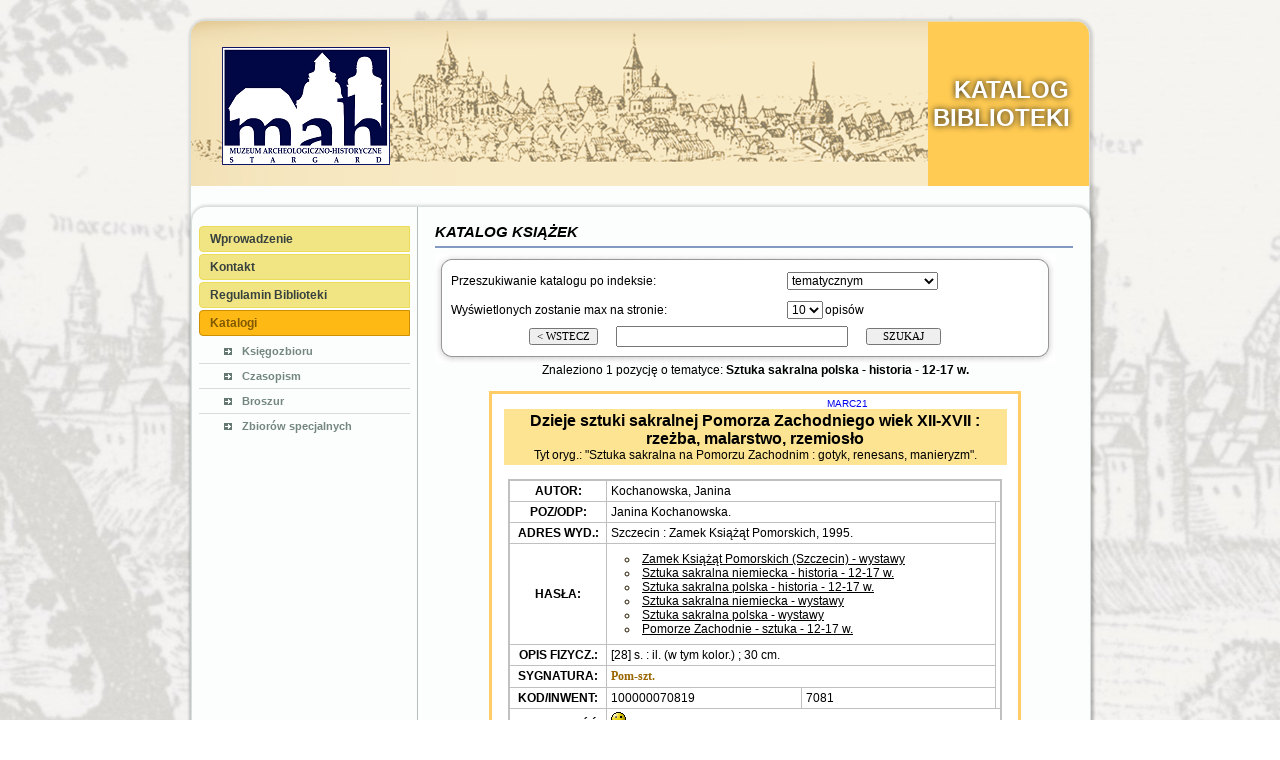

--- FILE ---
content_type: text/html
request_url: http://mateusz.muzeum-stargard.pl/ini.php?str=tabelka&dol=0&gora=10&przod=0&wstecz=0&katalog=1&indeks=3&opis_ile=10&opis=1&sgf=&sgf2=&snf=&szukaj=Sztuka%20sakralna%20polska%20-%20historia%20-%2012-17%20w.
body_size: 4190
content:
<!DOCTYPE html PUBLIC "-//W3C//DTD XHTML 1.0 Transitional//EN" "http://www.w3.org/TR/xhtml1/DTD/xhtml1-transitional.dtd">
<html xmlns="http://www.w3.org/1999/xhtml" dir="ltr" lang="pl-PL" xml:lang="pl">
	<head>
		<meta http-equiv="Content-Type" content="text/html; charset=utf-8" />
		<meta http-equiv="X-UA-Compatible" content="IE=EmulateIE8" />
		<title>Muzeum w Stargardzie - KATALOG</title>
		<meta name="keywords" content="Muzeum w Stargardzie, System Biblioteczny MATEUSZ" />
		<meta name="description" content="Muzeum w Stargardzie" />
		<link rel="stylesheet" href="./style.css" type="text/css" media="screen" />
		
	        <!--[if lt IE 9]><script src="http://html5shiv.googlecode.com/svn/trunk/html5.js"></script><![endif]-->
	        <link rel="stylesheet" href="style.css" media="screen">
	        <!--[if lte IE 7]><link rel="stylesheet" href="style.ie7.css" media="screen" /><![endif]-->
	        <link rel="stylesheet" href="style.responsive.css" media="all">
		
	    <script src="jquery.js"></script>
	    <script src="script.js"></script>
	    <script src="script.responsive.js"></script>
		
		<link rel="stylesheet" type="text/css" href="styl2.css">
		
		<style type="text/css">
		.style2 {
			color : #000000;
			margin-top : 5px;
			padding-bottom : 5px;
			margin-bottom : 0px;
			margin-left : 20px;
			margin-right : 20px;
			font-size : 11px;
			font-family : Tahoma,Verdana,Arial;
			background-color: #FFFFFF;
		}
		</style>
		<div id="overDiv" style="position:absolute; visibility:hidden; z-index:1000;"></div>
		<script language="JavaScript" src="overlib.js"></script>
		<script language="JavaScript" src="rozne.js">
		function MM_openBrWindow(theURL,winName,features,left,top) { 
			window.open(theURL,winName,features);
		}
		</script> 
		
		<style>.art-content .art-postcontent-0 .layout-item-0 { padding-right: 0px;padding-left: 0px;  }
		.ie7 .post .layout-cell {border:none !important; padding:0 !important; }
		.ie6 .post .layout-cell {border:none !important; padding:0 !important; }
		</style>
		
	</head>
<body>
<div id="art-main">
    <div class="art-sheet clearfix">
<header class="art-header clearfix">


    <div class="art-shapes">

<div class="art-textblock art-object629664154" data-left="100%">
        <div class="art-object629664154-text">&nbsp; &nbsp; KATALOG<br>&nbsp;BIBLIOTEKI</div>
    
</div>
            </div>

                
                    
</header>
<div class="art-sheet clearfix">
            <div class="art-layout-wrapper clearfix">
                <div class="art-content-layout">
                    <div class="art-content-layout-row">
                        <div class="art-layout-cell art-sidebar1 clearfix">
                        
                        
         <div class="art-vmenublock clearfix"><div class="art-vmenublockheader"></div>
        <div class="art-vmenublockcontent">
        
		<ul class="art-vmenu">
			<li><a href="index.php"><span class="l"> </span><span class="r"> </span><span class="t">Wprowadzenie</span></a></li>
			<li><a href="kontakt.php"><span class="l"> </span><span class="r"> </span><span class="t">Kontakt</span></a></li>
			<li><a href="regulamin.php"><span class="l"> </span><span class="r"> </span><span class="t">Regulamin Biblioteki</span></a></li>
			<!-- <li><a href="logowanie_konto.php"><span class="l"> </span><span class="r"></span><span class="t">Twoje konto</span></a></li> -->
			<li><a class="active"><span class="l"> </span><span class="r"></span><span class="t">Katalogi</span></a>
				<ul class="active">
					<li><a href="ini.php?katalog=1">Księgozbioru</a></li>
					<li><a href="ini.php?katalog=2">Czasopism</a></li>
					<li><a href="ini.php?katalog=3">Broszur</a></li>
					<li><a href="ini.php?katalog=4">Zbiorów specjalnych</a></li>
				</ul>
			</li>
		</ul>
        </div>
        
</div></div>
	


                        <div class="art-layout-cell art-content clearfix"><article class="art-post art-article">

    


<table border="0" width="100%" cellspacing="0" cellpadding="0" >
<tr><td width="100%" valign="top"><p align="center">

<DIV CLASS="MIN11"><I>KATALOG KSIĄŻEK</I></DIV><hr color="#829AC2">
		<table border="0" cellpadding="0" cellspacing="0">
			<tr>
				<td>
					<img src="images/t_11.gif" width="10" height="9" alt="" border="0">
				</td>
				<td background="images/t_13.gif">
					<img src="images/t_12.gif" width="6" height="9" alt="" border="0">
				</td>
				<td background="images/t_13.gif" align="right">
					<img src="images/t_14.gif" width="6" height="9" alt="" border="0">
				</td>
				<td>
					<img src="images/t_15.gif" width="10" height="9" alt="" border="0">
				</td>
			</tr>
			<tr valign="top">
				<td background="images/t_fon_left.gif">
					<img src="images/t_21.gif" width="10" height="6" alt="" border="0">
				</td>
				<td rowspan="2" colspan="2">
					<table border="0" cellpadding="0" cellspacing="0" width="600">
					<tr>
					<td><form name="Rodzaj_katalogu" method="get" action="ini.php?str=tabelka" name="formularz"><input type="hidden" name="dol" value="0"><input type="hidden" name="gora" value="10"><input type="hidden" name="przod" value="0"><input type="hidden" name="wstecz" value="0"><input type="hidden" name="katalog" value="1"><CENTER><table border="1" cellpadding="0" cellspacing="0" style="border-collapse: collapse" bordercolor="#FFFFFF" width="99%" bgcolor="#FFFFFF"><tr><td><table border="0" cellpadding="0" cellspacing="0" style="border-collapse: collapse" width="95%" ><tbody><tr><td width="50%" height="35"><p class="MIN10KAT">Przeszukiwanie katalogu po indeksie:&nbsp;</td><td width="37%" height="21"><select name="indeks" size="1" class="MIN9C"> <option value="3">tematycznym</option>
												<option value="1">autorskim (osobowym)</option>
												<option value="2">tytułowym</option>
												<option value="4">fragment z tytułu książki</option>
												<option value="5">serie</option> </select></td></tr><tr><td width="60%" height="23"><p class="MIN10KAT">Wyświetlonych zostanie max na stronie:&nbsp;</p></td><td width="40%" height="23"><select name="opis_ile" size="1" class="MIN9C"> <option value="10">10</option><option value="20">20</option><option value="5">5</option> &nbsp;</select><SPAN CLASS="MIN10KAT">opisów</span></td></tr><tr><td width="100%" height="30" colspan="2"><p align="center">&nbsp;&nbsp; <INPUT TYPE="BUTTON" VALUE="< WSTECZ" style="font-family: Verdana; font-size: 8pt; font-weight: normal" onClick="history.back()">&nbsp;&nbsp;&nbsp;&nbsp;&nbsp;&nbsp;<input type="text" name="szukaj" size="31" onClick="ZmienListe3(document.Rodzaj_katalogu.elements[5].value);" style="font-family: Verdana; font-size: 9pt; font-weight: normal">&nbsp;&nbsp;&nbsp;&nbsp;&nbsp;&nbsp;<font face="Arial" size="2"><input type="submit" value="   SZUKAJ   "    style="font-family: Verdana; font-size: 8pt; font-weight: normal"></font></td></tr></form></table></td></tr></table> </td></tr></table></td><td background="images/t_fon_right.gif">
			<img src="images/t_23.gif" width="10" height="6" alt="" border="0"></td></tr>
			<tr valign="bottom"><td background="images/t_fon_left.gif">
			<img src="images/t_31.gif" width="10" height="7" alt="" border="0"></td>
			<td background="images/t_fon_right.gif"><img src="images/t_33.gif" width="10" height="7" alt="" border="0"></td>
			</tr><tr><td><img src="images/t_41.gif" width="10" height="10" alt="" border="0"></td>
			<td background="images/t_fon_bot.gif"><img src="images/t_42.gif" width="6" height="10" alt="" border="0"></td>
			<td background="images/t_fon_bot.gif" align="right"><img src="images/t_44.gif" width="6" height="10" alt="" border="0">
			</td><td ><img src="images/t_45.gif" width="10" height="10" alt="" border="0"></td></tr></table><p align="left"><DIV class="MIN10KAT"><CENTER>  Znaleziono 1 pozycję o tematyce: <B>Sztuka sakralna polska - historia - 12-17 w.</B><BR><form method="GET" action="ini.php"><INPUT TYPE="HIDDEN" NAME="str" VALUE="tabelka">
<INPUT TYPE="HIDDEN" NAME="dol" VALUE="0">
<INPUT TYPE="HIDDEN" NAME="gora" VALUE="10">
<INPUT TYPE="HIDDEN" NAME="przod" VALUE="0">
<INPUT TYPE="HIDDEN" NAME="wstecz" VALUE="0">
<INPUT TYPE="HIDDEN" NAME="katalog" VALUE="1">
<INPUT TYPE="HIDDEN" NAME="indeks" VALUE="3">
<INPUT TYPE="HIDDEN" NAME="opis_ile" VALUE="10">
<INPUT TYPE="HIDDEN" NAME="opis" VALUE="1">
<INPUT TYPE="HIDDEN" NAME="sgf" VALUE="">
<INPUT TYPE="HIDDEN" NAME="sgf2" VALUE="">
<INPUT TYPE="HIDDEN" NAME="snf" VALUE="">
<INPUT TYPE="HIDDEN" NAME="szukaj" VALUE="Sztuka sakralna polska - historia - 12-17 w.">
 <script language="JavaScript">Druk1();</script>&nbsp;&nbsp;&nbsp;&nbsp;&nbsp;&nbsp;&nbsp;&nbsp;&nbsp;&nbsp;&nbsp;&nbsp;&nbsp;&nbsp;&nbsp;&nbsp;&nbsp;&nbsp;&nbsp;&nbsp; &nbsp;&nbsp; &nbsp;&nbsp;&nbsp;&nbsp;&nbsp;<a HREF="xml.php?str=tabelka&katalog=1&indeks=3&opis_ile=10&P=20120212110753030097" onMouseOver="overlib('<P CLASS=MIN10KAT>&nbsp;&nbsp;Podgląd rekordu w formacie 3 bibliotecznym <b>MARC21</b></P>',WIDTH,'350',AUTOSTATUS,CAPTION,''); return document.MM_returnValue" onMouseOut="nd(); return document.MM_returnValue" CLASS="MIN8F2">MARC21</A><script language="JavaScript">Druk3();</script> Dzieje sztuki sakralnej Pomorza Zachodniego wiek XII-XVII : rzeżba, malarstwo, rzemiosło<BR><SPAN CLASS=MIN11KAT>Tyt oryg.: "Sztuka sakralna na Pomorzu Zachodnim : gotyk, renesans, manieryzm".</SPAN></td></tr></table><BR> <table id="customers"><tr class='aas'><td width="20%"><P CLASS="MIN9" align="center">AUTOR:</td><td width="80%" colspan="3"><P CLASS="MIN10KAT">Kochanowska, Janina</td></tr><tr class='aas'><td width="20%"><P CLASS="MIN9" align="center">POZ/ODP:</td><td width="80%" colspan="2"><P CLASS="MIN10KAT">Janina Kochanowska.</td><TD ROWSPAN=6></TD></tr><tr class='aas'><td width="20%"><P CLASS="MIN9" align="center">ADRES WYD.:</td><td width="80%" colspan="2"><P CLASS="MIN10KAT">Szczecin : Zamek Książąt Pomorskich, 1995.</td></TR>  <tr class='aas'><td width="20%"><P CLASS="MIN9" align="center">HASŁA:</td><td width="80%" colspan="2"><P CLASS="MIN10KAT"><ol style="list-style-type: circle; margin-left: 2px; padding-left: 14px; margin-bottom: 5px; top: 0px; right: 0px; margin-top: 5px"><li><a href="ini.php?str=tabelka&dol=0&gora=10&przod=0&wstecz=0&katalog=1&indeks=3&opis_ile=10&opis=1&sgf=&sgf2=&snf=&szukaj=Zamek Książąt Pomorskich (Szczecin) - wystawy" CLASS="MIN10KatLinek">Zamek Książąt Pomorskich (Szczecin) - wystawy</a></li><li><a href="ini.php?str=tabelka&dol=0&gora=10&przod=0&wstecz=0&katalog=1&indeks=3&opis_ile=10&opis=1&sgf=&sgf2=&snf=&szukaj=Sztuka sakralna niemiecka - historia - 12-17 w." CLASS="MIN10KatLinek">Sztuka sakralna niemiecka - historia - 12-17 w.</a></li><li><a href="ini.php?str=tabelka&dol=0&gora=10&przod=0&wstecz=0&katalog=1&indeks=3&opis_ile=10&opis=1&sgf=&sgf2=&snf=&szukaj=Sztuka sakralna polska - historia - 12-17 w." CLASS="MIN10KatLinek">Sztuka sakralna polska - historia - 12-17 w.</a></li><li><a href="ini.php?str=tabelka&dol=0&gora=10&przod=0&wstecz=0&katalog=1&indeks=3&opis_ile=10&opis=1&sgf=&sgf2=&snf=&szukaj=Sztuka sakralna niemiecka - wystawy" CLASS="MIN10KatLinek">Sztuka sakralna niemiecka - wystawy</a></li><li><a href="ini.php?str=tabelka&dol=0&gora=10&przod=0&wstecz=0&katalog=1&indeks=3&opis_ile=10&opis=1&sgf=&sgf2=&snf=&szukaj=Sztuka sakralna polska - wystawy" CLASS="MIN10KatLinek">Sztuka sakralna polska - wystawy</a></li><li><a href="ini.php?str=tabelka&dol=0&gora=10&przod=0&wstecz=0&katalog=1&indeks=3&opis_ile=10&opis=1&sgf=&sgf2=&snf=&szukaj=Pomorze Zachodnie - sztuka - 12-17 w." CLASS="MIN10KatLinek">Pomorze Zachodnie - sztuka - 12-17 w.</a></li></ol></td></tr>  <tr class='aas'><td width="20%"><P CLASS="MIN9" align="center">OPIS FIZYCZ.:</td><td width="80%" colspan="2"><P CLASS="MIN10KAT">[28] s. : il. (w tym kolor.) ; 30 cm.</td></tr>   <tr class='aas'><td width="20%"><P CLASS="MIN9" align="center">SYGNATURA:</td><td width="80%" colspan="2"><P CLASS="MIN10KAT"><B><font color=#996600 face=Tahoma>Pom-szt.</FONT></B></td></tr> <tr class='aas'><td width="20%"><P CLASS="MIN9" align="center">KOD/INWENT:</td><td width="40%"><P CLASS="MIN10KAT">100000070819</td><td width="40%"><P CLASS="MIN10KAT">7081</td></tr>                   <tr><td width="20%"><P CLASS="MIN9" align="center">DOSTĘPNOŚĆ:</td><td width="80%" colspan="3"><IMG SRC="CZYTELNIA1.gif"><SPAN CLASS="MIN10KAT">&nbsp;&nbsp;Dostępna tylko na miejscu.</SPAN></td></tr>   </td></tr></table></CENTER><DIV STYLE="text-indent: 4.8cm"><a HREF="komentarze.php?str=tabelka&katalog=1&indeks=3&opis_ile=10&P=20120212110753030097" onMouseOver="overlib('<P CLASS=MIN10KAT>&nbsp;&nbsp;Opinie czytelników na temat tej &nbsp;&nbsp;&nbsp;pozycji, ich refleksje, recenzje.</P>',WIDTH,'225',AUTOSTATUS,CAPTION,''); return document.MM_returnValue" onMouseOut="nd(); return document.MM_returnValue" CLASS="MIN8F2">KOMENTARZE ()</A></DIV></td></tr><tr><td width="15%"><CENTER><DIV CLASS="MIN9">CZY UWZGLĘDNIŁ PRZY WYDRUKU?&nbsp;&nbsp;&nbsp;&nbsp;<input type="checkbox" name="KNG5581" value="ON"  checked></CENTER></td></tr></table>

<BR><table width="498"><tr><td width="72"></td><td><center><a href="ini.php?str=tabelka&przod=1&dol=0&gora=10&katalog=1&indeks=3&
			opis_ile=10&opis=1&sgf=&snf=&sgf2=&KPL=0&kn=&szukaj=Sztuka sakralna polska - historia - 12-17 w." CLASS="MIN12 current-page">1</a> </center></td><td width="72"></td></tr></table></TD></TR><TR><TD><BR><CENTER><table border="0" width="100%" bordercolorlight="#FFFFFF" 	cellspacing="0" bordercolordark="#FFFFFF" 	cellpadding="1"><tr><TD>
	<table border="0" width="100%" bordercolorlight="#FFFFFF" cellspacing="0" bordercolordark="#FFFFFF" 	cellpadding="1"><tr><td width="30%" height="35" bgColor="#ffcc00" align="right">
	<img src="images/printer.gif" WIDTH="32" HEIGHT="32" style="border: 0px " ></TD>
	<td width="70%" height="35" bgColor="#ffcc00" >
	<DIV class="MIN11" >&nbsp;&nbsp;WYDRUK KATALOGÓW</DIV></td></tr></TABLE>
	<table border="0" width="100%" bordercolorlight="#FFFFFF" cellspacing="0" bordercolordark="#FFFFFF" 	cellpadding="1"><tr><td width="50%" height="30"  bgColor="#FFFFFF"><p align="center">
	<SELECT NAME="ln" size="1"  onChange="form.submit();" class="MIN8OPIS">><option value="ZAZW" >ZAZNACZ WSZYSTKIE</option>
	<option value="ODZN" >ODZNACZ WSZYSTKIE</option></select>
	</td><td width="50%" height="44" bgColor="#FFFFFF">	
	<input type="submit" value="DRUKUJ ZAZNACZONE" style="font-family: Arial; font-size: 10pt; font-weight: bold" 	NAME="DRUKUJ">
	</td></tr></table></TD></TR></TABLE></CENTER></form></td></tr></table>				</div>
			</div>
		</div>
		<footer class="art-footer clearfix">
			<div class="art-footer-inner"><p>Copyright MD 2012. All Rights Reserved.</p></div>
		</footer>
	</div>
</body>
</html>



--- FILE ---
content_type: text/css
request_url: http://mateusz.muzeum-stargard.pl/styl2.css
body_size: 1869
content:
body 	   {
	SCROLLBAR-FACE-COLOR: #F29A0E;
	SCROLLBAR-HIGHLIGHT-COLOR: #FDE492;
	SCROLLBAR-SHADOW-COLOR: #FDE492;
	SCROLLBAR-3DLIGHT-COLOR: #FDE492;
	SCROLLBAR-ARROW-COLOR: #000000;
	SCROLLBAR-TRACK-COLOR: #FDE492;
	SCROLLBAR-DARKSHADOW-COLOR: #FDE492;
}

a * {
border: 0;
} 

.MIN7M {
	font-family:Verdana,Tahoma,Arial,sans-serif;
	font-size: 7pt;
	color: #000000;
}

.MIN7OD {font-family: Arial,Tahoma,sans-serif;
        font-size: 10px;
        text-decoration:none;
        color: #000000;
        text-align: left;
        margin-left: 4px;
}
		  
.MIN7ODD {font-family: Verdana, Arial, Helvetica, sans-serif;
		 font-size: 10px;
		 text-align: left;
		font-style : normal;
		font-variant : small-caps; 
        text-decoration:none;
        color: #000000;
        margin-left: 3px;
}
		
.MIN8F1 {font-family:  Verdana, Arial, Helvetica, sans-serif;
        font-size: 9px;
        text-align: left;
		font-weight: bold;
        margin-left: 402px;
}		
		
.MIN8F2 {font-family:  Verdana, Arial, Helvetica, sans-serif;
        font-size: 10px;
        text-align: left;
        margin-left: 230px;
		  text-decoration:none;
}			  
  
.MIN8_T {font-family:Verdana,Tahoma,Arial,sans-serif;
        font-size: 8pt;
        font-weight: bold;
        color: #AA0000;
        background-color: #FDE492;
}

.MIN8T {font-family:Verdana,Tahoma,Arial,sans-serif;
        font-size: 8pt;
        font-weight: bold;
        color: #AA0000;
        background-color: #FDE492;
}

.MIN8 {font-family:Verdana,Tahoma,Arial,sans-serif;
        font-size: 8pt;
        color: #000000;
}

.MIN8M {font-family:Verdana,Tahoma,Arial,sans-serif;
        font-size: 8pt;
        font-weight: bold;
        color: #000000;
        background: #F29A0E;
}
       
.MIN8C {font-family:Verdana,Tahoma,Arial,sans-serif;
        font-size: 8pt;
        text-align: center;
        color: #000000;
}

.MIN8R {font-family:Verdana,Tahoma,Arial,sans-serif;
        font-size: 8pt;
        text-align: right;
        color: #000000;
}

.MIN8B {font-family:Verdana,Tahoma,Arial,sans-serif;
        font-size: 8pt;
        font-weight: bold;
        color: #FFFFFF;
}

.MIN8_O {font-family: Helvetica, Tahoma, Verdana, Arial, sans-serif;
		font-size: 13px;
		text-align: left;
		margin-left: 9px;
		text-decoration: none;
}

.MIN8O {font-family: Tahoma, Verdana, Arial, Helvetica, sans-serif;
        font-size: 11px;
        text-align: left;
        margin-left: 12px;
}
		
.MIN8O2 {font-family: Trebuchet MS,Tahoma, Verdana, Arial, Helvetica, sans-serif;
        font-size: 11px;
        text-align: left;
        margin-left: 12px;
}
		
.MIN8OB {
	font-family: Tahoma, Verdana, Arial, Helvetica, sans-serif;
	font-size: 12px;
	text-align: left;
	font-weight: bold;
	text-decoration:none;
	color: #000000;
	margin-left : 3px;
}	
		
.MIN8OPIS {
	font-family: Verdana, Arial, Helvetica, sans-serif;
	font-size: 11px;
	text-decoration:none
	text-align: left;
	color : Black;
}

.MIN8BP2 {
	font-family: Tahoma, Verdana, Arial, Helvetica, sans-serif;
	font-size: 11px;
	margin-left: 15px;
	margin-bottom: 5px;
	margin-top: 5px;
}

.MIN9 {font-family:Verdana,Tahoma,Arial,sans-serif;
        font-size: 9pt;
        text-decoration:none;
        font-weight: bold;
        color: #000000;
}

.MIN10KAT {font-family:Verdana,Tahoma,Arial,sans-serif;
        font-size: 12px;
        color: #000000;
        text-decoration:none;
        text-align: left;
        margin-left: 2px;
}

.MIN11KAT {
	font-family: Verdana,Tahoma,Arial,sans-serif;
	font-size: 12px;
	color: #000000;
	text-decoration: none;
	text-align: left;
	margin-left: 1px;
	font-weight: normal;
}

.MIN10KATA {
	font-family: Verdana,Tahoma,Arial,sans-serif;
	font-size: 12px;
	color: #000000;
	text-decoration: none;
	text-align: justify;
	margin-left: 12px;
}

.MIN9KLG {
	font-family: Verdana,Arial,sans-serif;
	font-size: 10pt;
	 font-weight: bold;
	border : 2px solid Yellow;
	text-decoration:none;
	background-color : White;
}
		
.MIN10KatLinek {font-family:Verdana,Tahoma,Arial,sans-serif;
	font-size: 12px;
	color: Black;
	font-weight: normal;
	text-decoration: underline;
	text-align: left;
}	  
		  
.MIN9C {
	font-family: Verdana,Arial,sans-serif;
	font-size: 9pt;
	color: #000000;
}

.MIN9CA {
	font-family: Verdana,Arial,sans-serif;
	font-size: 9pt;
	color: #FF4500;
}

.MIN9CBB {
	font-family: Verdana,Arial,sans-serif;
	font-size: 9pt;
	color: #000000;
}

.MIN9R {font-family:Verdana,Tahoma,Arial,sans-serif;
        font-size: 9pt;
        font-weight: bold;
        text-align: right;
        color: #000000;
}

.MIN9RK {
	font-family:Verdana,Tahoma,Arial,sans-serif;
	font-size: 9pt;
	font-weight: bold;
	text-decoration:none;
	color: Black;
	background-color: Yellow;
}

.MIN9RR {
	font-family: Helvetica, Arial, sans-serif;
	font-size: 9pt;
	text-decoration: none;
	color: Black;
}

.MIN9MM {
	font-family: Helvetica, Arial, sans-serif;
	font-size: 11pt;
	text-decoration: none;
	color: Black;
}

.MIN9CZ {
	font-family: Verdana ,Tahoma , Arial , sans-serif;
	font-size: 9pt;
	text-decoration: none;
	color: Red;
	font-weight : bold;
}

.MIN9CZB {
	font-family: Verdana ,Tahoma , Arial , sans-serif;
	font-size: 9pt;
	text-decoration: none;
	color: White;
	font-weight : bold;
	background-color : Red;
}

.MIN9MB {font-family:Verdana,Tahoma,Arial,sans-serif;
        font-size: 9pt;
        font-weight: bold;
        color: #FFFFFF;
}
        
.MIN9OD {font-family:Verdana,Tahoma,Arial,sans-serif;
        font-size: 11px;
        text-decoration:none;
        color: #FFFFFF;
        font-weight: bold;
        text-align: left;
        margin-left: 12px;
}

.MIN9_T {font-family:Verdana,Tahoma,Arial,sans-serif;
        font-size: 9pt;
        font-weight: bold;
        text-decoration: none;
        color: #AA0000;
        background-color: #FDE492;
}

.MIN9T {font-family:Verdana,Tahoma,Arial,sans-serif;
        font-size: 9pt;
        font-weight: bold;
        text-decoration: none;
        color: #AA0000;
        background-color: #FDE492;
}

.MIN9Z {font-family:Verdana,Tahoma,Arial,sans-serif;
        font-size: 9pt;
        font-weight: bold;
        color: #000000;
        background-color: #FFFF99;
}

.MIN9ZL {
	font-family:Verdana,Tahoma,Arial,sans-serif;
	font-size: 9pt;
	font-weight: bold;
	color: #000000;
	background-color: #FFD700;
}

.MIN9ramD {
	font-family: Verdana,Arial,sans-serif;
	font-size: 9pt;
	border : 1px solid Red;
	background-color : #FFD700;
	margin : 5px 3px 0px 3px;
}

.MIN11_T {font-family:Verdana,Tahoma,Arial,sans-serif;
        font-size: 11pt;
        font-weight: bold;
        color: #000000;
        background: #F29A0E;
}

.MIN11Z {font-family:Verdana,Tahoma,Arial,sans-serif;
        font-size: 11pt;
        font-weight: bold;
        color: #000000;
        background: #FFCC33	;
}

.MIN11 {font-family:Verdana,Tahoma,Arial,sans-serif;
        font-size: 11pt;
        text-decoration: none;
        font-weight: bold;
        color: #000000;
}
		
.MIN11O2 {font-family: Verdana, Tahoma,  Arial, Helvetica, sans-serif;
        font-size: 15px;
}		

.MIN11BB {font-family:Verdana,Tahoma,Arial,sans-serif;
        font-size: 11pt;
        text-decoration: none;
        font-weight: bold;
        color: #FFFFFF;
}
		
.MIN20 {font-family:Verdana,Tahoma,Arial,sans-serif;
        font-size: 20pt;
        text-decoration: none;
        color: #000000;
}
		
.MIN11B {font-family:Verdana,Tahoma,Arial,sans-serif;
        font-size: 11pt;
        font-weight: bold;
        color: #FFFFFF;
        text-decoration: none;
}
		
.MIN11W {
	font-family: Verdana,Tahoma,Arial,sans-serif;
	font-size: 13pt;
	font-weight: bold;
	text-decoration:none;
	color: #FFA500;
	margin-left : 25px;
}
		
		
.MIN12_T {font-family:Verdana,Tahoma,Arial,sans-serif;
        font-size: 12pt;
        font-weight: bold;
        text-decoration: none;
        color: #AA0000;
        background-color: #FDE492;
}

.MIN12T {font-family:Verdana,Tahoma,Arial,sans-serif;
        font-size: 12pt;
        font-weight: bold;
        text-decoration: none;
        color: #AA0000;
        background-color: #FDE492;
}

.MIN12NG {font-family:Verdana,Tahoma,Arial,sans-serif;
        font-size: 12pt;
        font-weight: bold;
        text-decoration: none;
        color: #000000;
        background-color: #FFCC33;
}

.MIN12KAT {font-family:Verdana,Tahoma,Arial,sans-serif;
        font-size: 12pt;
        font-weight: bold;
        text-decoration: none;
        color: #000000;
        background-color: #FDE492;
}

.MIN12R {font-family:Verdana,Tahoma,Arial,sans-serif;
        font-size: 12pt;
        font-weight: bold;
        text-decoration:none;
        color: #FFFFFF;
        background-color: #FF3300;
}

.MIN12K {font-family:Verdana,Tahoma,Arial,sans-serif;
        font-size: 12pt;
        font-weight: bold;
        text-decoration:none;
        color: #000000;
        background-color: #D4D0C8;
}

.MIN12_T_R {font-family:Verdana,Tahoma,Arial,sans-serif;
        font-size: 12pt;
        font-weight: bold;
        color: #AA0000;
        text-align: right;
        background-color: #FDE492;
}

.MIN12_Z_O {font-family:Tahoma, Verdana, Arial, Helvetica, sans-serif;
        font-size: 12px;
        font-weight: bold;
        margin-left: 30px;
}

.MIN16 {font-family:Verdana,Tahoma,Arial,sans-serif;
        font-size: 14pt;
        text-decoration: none;
        color: #000000;
        background-color: #FDE492;
}

.MIN16N {
	font-family:Verdana,Tahoma,Arial,sans-serif;
	font-size: 14pt;
	text-decoration: none;
	color: #000000;
	background-color: Aqua;
}



.highslide {
	cursor: url(highslide/graphics/zoomin.cur), pointer;
    outline: none;
}
.highslide img {
	border: 2px solid gray;
}
.highslide:hover img {
	border: 2px solid white;
}

.highslide-image {
    border: 2px solid white;
}
.highslide-image-blur {
}
.highslide-caption {
    display: none;
    
    border: 2px solid white;
    border-top: none;
    font-family: Verdana, Helvetica;
    font-size: 10pt;
    padding: 5px;
    background-color: white;
}
.highslide-display-block {
    display: block;
}
.highslide-display-none {
    display: none;
}
.highslide-loading {
    display: block;
	color: white;
	font-size: 9px;
	font-weight: bold;
	text-transform: uppercase;
    text-decoration: none;
	padding: 3px;
	border-top: 1px solid white;
	border-bottom: 1px solid white;
    background-color: black;
    /*
    padding-left: 22px;
    background-image: url(highslide/graphics/loader.gif);
    background-repeat: no-repeat;
    background-position: 3px 1px;
    */
}
a.highslide-credits,
a.highslide-credits i {
    padding: 2px;
    color: silver;
    text-decoration: none;
	font-size: 10px;
}
a.highslide-credits:hover,
a.highslide-credits:hover i {
    color: white;
    background-color: gray;
}

.book-foto { margin:0 0 10px 28px;  position:relative; }
.book-foto .book-top { background:url(../img/book-top.png) 0 0 no-repeat; width:86px; height:13px;}
.book-foto .book-center { background:url(../img/book-center.png) 0 0 repeat-y; width:79px; text-align:left; padding:0 4px 0 3px;  }
.book-foto .book-bottom {background:url(../img/book-bottom.png) 0 0px no-repeat; width:108px; height:29px; position:absolute; bottom:-10px; left:0;}

#customers
{
font-family:"Trebuchet MS", Arial, Helvetica, sans-serif;
width:95%;
border-collapse:collapse;
border:2px solid #c0c0c0;
}
#customers td, #customers th 
{
font-size:1em;
border:1px solid #c0c0c0;
padding:3px 2px 3px 2px;
}









--- FILE ---
content_type: application/javascript
request_url: http://mateusz.muzeum-stargard.pl/rozne.js
body_size: 1321
content:
dd1=0;dd2=1;dd3=2;dd4=3;dd5=4;dd6=5;dd7=6;dd8=7;dd9=8;dd10=9;dd11=10;dd12=11;dd13=12;dd14=13;dd15=14;dd16=15;dd17=16;dd18=17;dd19=18;dd20=19;dd21=20;dd22=21;dd23=22;dd24=23;dd25=24;dd26=25;dd27=26;dd28=27;dd29=28;dd30=29;dd31=30;dd32=31;dd33=32;dd34=33;dd35=34;dd36=35;dd37=36;dd38=37;dd39=38;dd40=39;dd41=40;dd42=41;dd43=42;dd44=43;dd45=44;dd46=45;dd47=46;dd48=47;dd49=48;dd50=49;dd51=50;dd52=51;dd53=52;dd54=53;dd55=54;dd56=55;dd57=56;dd58=57;dd59=58;dd60=59;function Druk2(){document.write ("<BR><center><table border=\"3\" cellspacing=\"0\" bordercolor=\"#FDE492\" width=\"480\"  bgcolor=\"#FFFFFF\" ><tr><td width=\"100%\"><P ALIGN=\"CENTER\"><BR><table border=\"0\" cellspacing=\"0\" bordercolor=\"#FFFFFF\" width=\"96%\"height=\"47\" bgcolor=\"#FDE492\"><tr><td width=\"100%\"><p class=\"MIN12KAT\"  align=\"center\">");}function Druk1() {document.write ("&nbsp;<center><table style=\"width: 532px; background-color: #FFFFFF; border-right: #ffcc66 3px solid; border-top: #ffcc66 3px solid; border-left: #ffcc66 3px solid; border-bottom: #ffcc66 3px solid; table-layout: auto;\" ><tr><td width=\"100%\"><SPAN CLASS=MIN8BP2>");	}function Druk3() {	document.write ("</SPAN><CENTER><table style=\"width: 503px; height: 50px; background-color: #FDE492; border-right: #ffcc66 0px solid; border-top: #ffcc66 0px solid; border-left: #ffcc66 0px solid; border-bottom: #ffcc66 0px solid; table-layout: auto;\" ><tr><td width=\"100%\"><p class=\"MIN12KAT\"  align=\"center\" >");}function showtab(id) {  elem=document.getElementById('dva'+id)  eval('stan=dd'+id)  if (stan==id-1) {    elem.style.display='';  } else {    elem.style.display='none';  }  eval('dd'+id+'=1-stan');}function MM_openBrWindow(theURL,winName,features) {  window.open(theURL,winName,features);}function MM_displayStatusMsg(msgStr) {  status=msgStr;  document.MM_returnValue = true;}function ZmienListe(Tematyka, Nosnik){	if (Nosnik==1 || Tematyka==1){		document.Rodzaj_katalogu.elements[8].value=1;		document.Rodzaj_katalogu.elements[7].value=1;	}		if (Nosnik==5){		document.Rodzaj_katalogu.elements[8].value=1;		document.Rodzaj_katalogu.elements[5].value=2;	}}function ZmienListe1(Nosnik, Indeks, Tematyka){	if (Nosnik==3 || Nosnik==1){		document.Rodzaj_katalogu.elements[8].value=1;		document.Rodzaj_katalogu.elements[7].value=1;	}}function ZmienListe2(Indeks){	if (Indeks !=2 ){		document.Rodzaj_katalogu.elements[8].value=1;			document.Rodzaj_katalogu.elements[7].value=1;		}}function ZmienListe3(Indeks, Nosnik){	if (Indeks==6){		document.Rodzaj_katalogu.elements[5].value=2;		}}function ZmienListe5(Muzyka, Film){	if (Muzyka !=1){		document.Rodzaj_katalogu.elements[8].value=1;			document.Rodzaj_katalogu.elements[5].value=2;	}}function ZmienListe6(Muzyka, Film){	if (Film !=1){		document.Rodzaj_katalogu.elements[7].value=1;			document.Rodzaj_katalogu.elements[5].value=2;	}}function emoticon(text){	if (document.post.pof2.createTextRange && document.post.pof2.caretPos)	{		var caretPos = document.post.pof2.caretPos;		caretPos.text = caretPos.text.charAt(caretPos.text.length - 1) == ' ' ? text + ' ' : text;		document.post.pof2.focus();	}	else if (document.post.pof2.selectionStart != undefined)	{		document.post.pof2.value = document.post.pof2.value.substring(0, document.post.pof2.selectionStart) + text + document.post.pof2.value.substring(document.post.pof2.selectionStart);		document.post.pof2.focus();	}	else	{		document.post.pof2.value += text;		document.post.pof2.focus();	}}function Active(what){	what.style.backgroundColor='';}function NotActive(what){	what.style.backgroundColor='';}function storeCaret(textEl){	if (textEl.createTextRange) textEl.caretPos = document.selection.createRange().duplicate();}